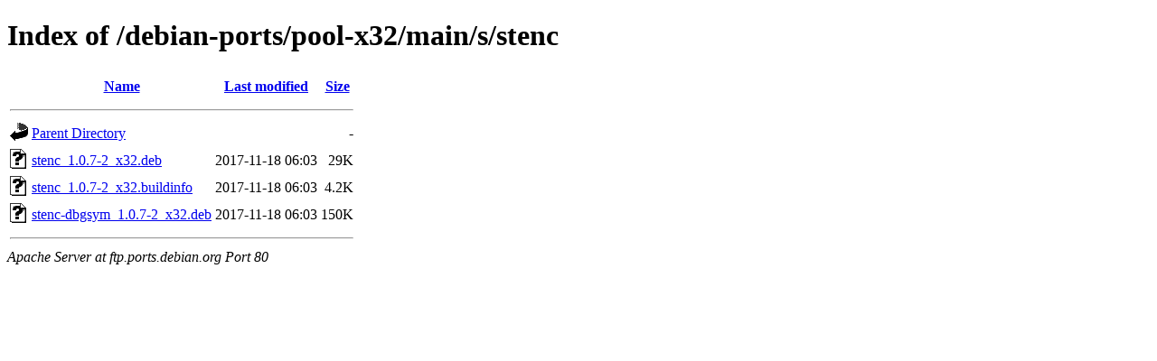

--- FILE ---
content_type: text/html;charset=UTF-8
request_url: http://ftp.ports.debian.org/debian-ports/pool-x32/main/s/stenc/?C=N;O=D
body_size: 522
content:
<!DOCTYPE HTML PUBLIC "-//W3C//DTD HTML 4.01//EN" "http://www.w3.org/TR/html4/strict.dtd">
<html>
 <head>
  <title>Index of /debian-ports/pool-x32/main/s/stenc</title>
 </head>
 <body>
<h1>Index of /debian-ports/pool-x32/main/s/stenc</h1>
  <table>
   <tr><th valign="top"><img src="/icons/blank.gif" alt="[ICO]"></th><th><a href="?C=N;O=A">Name</a></th><th><a href="?C=M;O=A">Last modified</a></th><th><a href="?C=S;O=A">Size</a></th></tr>
   <tr><th colspan="4"><hr></th></tr>
<tr><td valign="top"><img src="/icons/back.gif" alt="[PARENTDIR]"></td><td><a href="/debian-ports/pool-x32/main/s/">Parent Directory</a></td><td>&nbsp;</td><td align="right">  - </td></tr>
<tr><td valign="top"><img src="/icons/unknown.gif" alt="[   ]"></td><td><a href="stenc_1.0.7-2_x32.deb">stenc_1.0.7-2_x32.deb</a></td><td align="right">2017-11-18 06:03  </td><td align="right"> 29K</td></tr>
<tr><td valign="top"><img src="/icons/unknown.gif" alt="[   ]"></td><td><a href="stenc_1.0.7-2_x32.buildinfo">stenc_1.0.7-2_x32.buildinfo</a></td><td align="right">2017-11-18 06:03  </td><td align="right">4.2K</td></tr>
<tr><td valign="top"><img src="/icons/unknown.gif" alt="[   ]"></td><td><a href="stenc-dbgsym_1.0.7-2_x32.deb">stenc-dbgsym_1.0.7-2_x32.deb</a></td><td align="right">2017-11-18 06:03  </td><td align="right">150K</td></tr>
   <tr><th colspan="4"><hr></th></tr>
</table>
<address>Apache Server at ftp.ports.debian.org Port 80</address>
</body></html>
